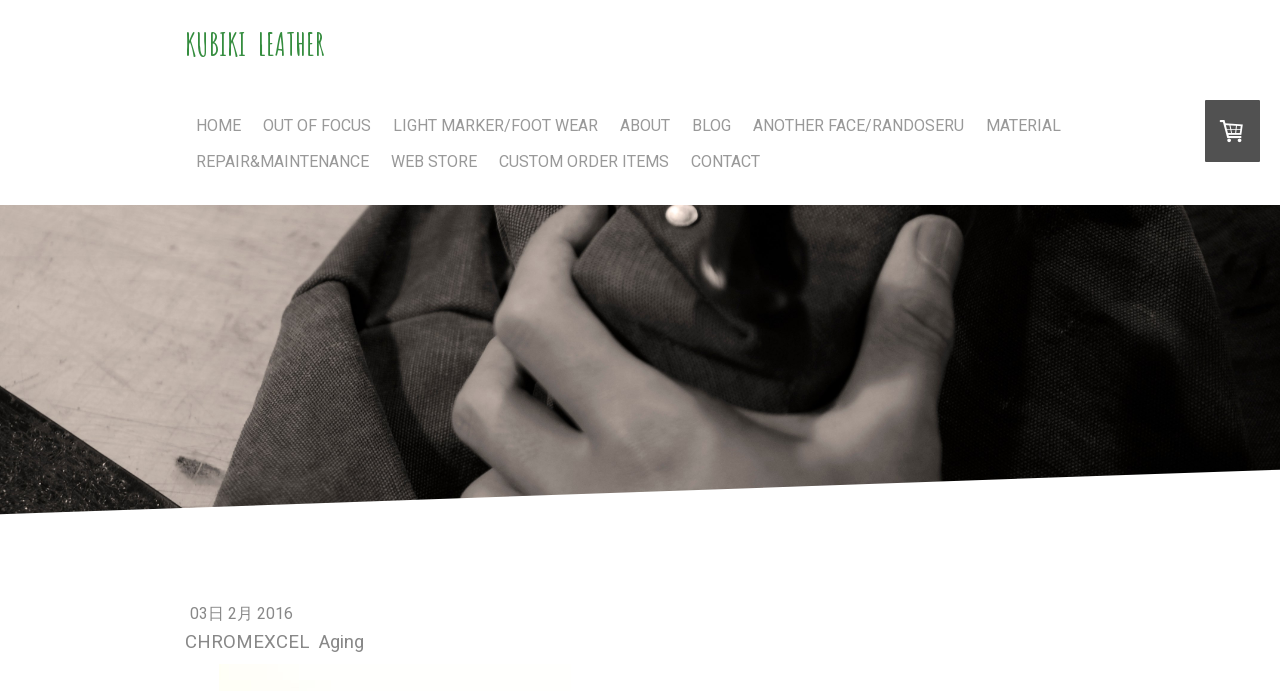

--- FILE ---
content_type: text/html; charset=UTF-8
request_url: https://www.kubiki-leather.com/2016/02/03/chromexcel-aging/
body_size: 11561
content:
<!DOCTYPE html>
<html lang="ja-JP"><head>
    <meta charset="utf-8"/>
    <link rel="dns-prefetch preconnect" href="https://u.jimcdn.com/" crossorigin="anonymous"/>
<link rel="dns-prefetch preconnect" href="https://assets.jimstatic.com/" crossorigin="anonymous"/>
<link rel="dns-prefetch preconnect" href="https://image.jimcdn.com" crossorigin="anonymous"/>
<link rel="dns-prefetch preconnect" href="https://fonts.jimstatic.com" crossorigin="anonymous"/>
<meta name="viewport" content="width=device-width, initial-scale=1"/>
<meta http-equiv="X-UA-Compatible" content="IE=edge"/>
<meta name="description" content=""/>
<meta name="robots" content="index, follow, archive"/>
<meta property="st:section" content=""/>
<meta name="generator" content="Jimdo Creator"/>
<meta name="twitter:title" content="CHROMEXCEL Aging"/>
<meta name="twitter:description" content="-"/>
<meta name="twitter:card" content="summary_large_image"/>
<meta property="og:url" content="http://www.kubiki-leather.com/2016/02/03/chromexcel-aging/"/>
<meta property="og:title" content="CHROMEXCEL Aging"/>
<meta property="og:description" content=""/>
<meta property="og:type" content="article"/>
<meta property="og:locale" content="ja_JP"/>
<meta property="og:site_name" content="KUBIKI  LEATHER  HAND CRAFTS"/>
<meta name="twitter:image" content="https://image.jimcdn.com/cdn-cgi/image//app/cms/storage/image/path/seb07c33426093d90/image/i43d2537f756efa91/version/1454510093/image.jpg"/>
<meta property="og:image" content="https://image.jimcdn.com/cdn-cgi/image//app/cms/storage/image/path/seb07c33426093d90/image/i43d2537f756efa91/version/1454510093/image.jpg"/>
<meta property="og:image:width" content="1820"/>
<meta property="og:image:height" content="1059"/>
<meta property="og:image:secure_url" content="https://image.jimcdn.com/cdn-cgi/image//app/cms/storage/image/path/seb07c33426093d90/image/i43d2537f756efa91/version/1454510093/image.jpg"/>
<meta property="article:published_time" content="2016-02-03 23:33:00"/>
<meta property="article:tag" content="wallet"/>
<meta property="article:tag" content="used"/><title>CHROMEXCEL Aging - KUBIKI  LEATHER  HAND CRAFTS</title>
<link rel="shortcut icon" href="https://u.jimcdn.com/cms/o/seb07c33426093d90/img/favicon.ico?t=1389234051"/>
    <link rel="alternate" type="application/rss+xml" title="ブログ" href="https://www.kubiki-leather.com/rss/blog"/>    
<link rel="canonical" href="https://www.kubiki-leather.com/2016/02/03/chromexcel-aging/"/>

        <script src="https://assets.jimstatic.com/ckies.js.7c38a5f4f8d944ade39b.js"></script>

        <script src="https://assets.jimstatic.com/cookieControl.js.b05bf5f4339fa83b8e79.js"></script>
    <script>window.CookieControlSet.setToOff();</script>

    <style>html,body{margin:0}.hidden{display:none}.n{padding:5px}#cc-website-title a {text-decoration: none}.cc-m-image-align-1{text-align:left}.cc-m-image-align-2{text-align:right}.cc-m-image-align-3{text-align:center}</style>

        <link href="https://u.jimcdn.com/cms/o/seb07c33426093d90/layout/dm_7b1e9dea67caf5caed9275f21b66aae0/css/layout.css?t=1742779834" rel="stylesheet" type="text/css" id="jimdo_layout_css"/>
<script>     /* <![CDATA[ */     /*!  loadCss [c]2014 @scottjehl, Filament Group, Inc.  Licensed MIT */     window.loadCSS = window.loadCss = function(e,n,t){var r,l=window.document,a=l.createElement("link");if(n)r=n;else{var i=(l.body||l.getElementsByTagName("head")[0]).childNodes;r=i[i.length-1]}var o=l.styleSheets;a.rel="stylesheet",a.href=e,a.media="only x",r.parentNode.insertBefore(a,n?r:r.nextSibling);var d=function(e){for(var n=a.href,t=o.length;t--;)if(o[t].href===n)return e.call(a);setTimeout(function(){d(e)})};return a.onloadcssdefined=d,d(function(){a.media=t||"all"}),a};     window.onloadCSS = function(n,o){n.onload=function(){n.onload=null,o&&o.call(n)},"isApplicationInstalled"in navigator&&"onloadcssdefined"in n&&n.onloadcssdefined(o)}     /* ]]> */ </script>     <script>
// <![CDATA[
onloadCSS(loadCss('https://assets.jimstatic.com/web.css.eb85cb55dd9a47226f063339265ecc4f.css') , function() {
    this.id = 'jimdo_web_css';
});
// ]]>
</script>
<link href="https://assets.jimstatic.com/web.css.eb85cb55dd9a47226f063339265ecc4f.css" rel="preload" as="style"/>
<noscript>
<link href="https://assets.jimstatic.com/web.css.eb85cb55dd9a47226f063339265ecc4f.css" rel="stylesheet"/>
</noscript>
    <script>
    //<![CDATA[
        var jimdoData = {"isTestserver":false,"isLcJimdoCom":false,"isJimdoHelpCenter":false,"isProtectedPage":false,"cstok":"d6750c485945f85701c058b072d8af9dbebb9612","cacheJsKey":"186e98539df89cc886f14e370fca1791cd2ed440","cacheCssKey":"186e98539df89cc886f14e370fca1791cd2ed440","cdnUrl":"https:\/\/assets.jimstatic.com\/","minUrl":"https:\/\/assets.jimstatic.com\/app\/cdn\/min\/file\/","authUrl":"https:\/\/a.jimdo.com\/","webPath":"https:\/\/www.kubiki-leather.com\/","appUrl":"https:\/\/a.jimdo.com\/","cmsLanguage":"ja_JP","isFreePackage":false,"mobile":false,"isDevkitTemplateUsed":true,"isTemplateResponsive":true,"websiteId":"seb07c33426093d90","pageId":2026092679,"packageId":3,"shop":{"deliveryTimeTexts":{"1":"\uff11\uff0d\uff13\u65e5","2":"10\u65e5\u524d\u5f8c","3":"\u53d7\u6ce8\u751f\u7523\uff08\u304a\u554f\u3044\u5408\u308f\u305b\u4e0b\u3055\u3044\uff09"},"checkoutButtonText":"\u8cfc\u5165","isReady":true,"currencyFormat":{"pattern":"\u00a4#,##0","convertedPattern":"$#,##0","symbols":{"GROUPING_SEPARATOR":",","DECIMAL_SEPARATOR":".","CURRENCY_SYMBOL":"\uffe5"}},"currencyLocale":"ja_JP"},"tr":{"gmap":{"searchNotFound":"\u5165\u529b\u3055\u308c\u305f\u4f4f\u6240\u306f\u5b58\u5728\u3057\u306a\u3044\u304b\u3001\u898b\u3064\u3051\u308b\u3053\u3068\u304c\u3067\u304d\u307e\u305b\u3093\u3067\u3057\u305f\u3002","routeNotFound":"\u30eb\u30fc\u30c8\u304c\u8a08\u7b97\u3067\u304d\u307e\u305b\u3093\u3067\u3057\u305f\u3002\u76ee\u7684\u5730\u304c\u9060\u3059\u304e\u308b\u304b\u660e\u78ba\u3067\u306f\u306a\u3044\u53ef\u80fd\u6027\u304c\u3042\u308a\u307e\u3059\u3002"},"shop":{"checkoutSubmit":{"next":"\u6b21\u3078","wait":"\u304a\u5f85\u3061\u304f\u3060\u3055\u3044"},"paypalError":"\u30a8\u30e9\u30fc\u304c\u767a\u751f\u3057\u307e\u3057\u305f\u3002\u518d\u5ea6\u304a\u8a66\u3057\u304f\u3060\u3055\u3044\u3002","cartBar":"\u30b7\u30e7\u30c3\u30d4\u30f3\u30b0\u30ab\u30fc\u30c8\u3092\u78ba\u8a8d","maintenance":"\u7533\u3057\u8a33\u3054\u3056\u3044\u307e\u305b\u3093\u3001\u30e1\u30f3\u30c6\u30ca\u30f3\u30b9\u4e2d\u306e\u305f\u3081\u4e00\u6642\u7684\u306b\u30b7\u30e7\u30c3\u30d7\u304c\u5229\u7528\u3067\u304d\u307e\u305b\u3093\u3002\u3054\u8ff7\u60d1\u3092\u304a\u304b\u3051\u3057\u7533\u3057\u8a33\u3054\u3056\u3044\u307e\u305b\u3093\u304c\u3001\u304a\u6642\u9593\u3092\u3042\u3051\u3066\u518d\u5ea6\u304a\u8a66\u3057\u304f\u3060\u3055\u3044\u3002","addToCartOverlay":{"productInsertedText":"\u30ab\u30fc\u30c8\u306b\u5546\u54c1\u304c\u8ffd\u52a0\u3055\u308c\u307e\u3057\u305f","continueShoppingText":"\u8cb7\u3044\u7269\u3092\u7d9a\u3051\u308b","reloadPageText":"\u66f4\u65b0"},"notReadyText":"\u3053\u3061\u3089\u306e\u30b7\u30e7\u30c3\u30d7\u306f\u73fe\u5728\u6e96\u5099\u4e2d\u306e\u305f\u3081\u3054\u5229\u7528\u3044\u305f\u3060\u3051\u307e\u305b\u3093\u3002\u30b7\u30e7\u30c3\u30d7\u30aa\u30fc\u30ca\u30fc\u306f\u4ee5\u4e0b\u3092\u3054\u78ba\u8a8d\u304f\u3060\u3055\u3044\u3002https:\/\/help.jimdo.com\/hc\/ja\/articles\/115005521583","numLeftText":"\u73fe\u5728\u3053\u306e\u5546\u54c1\u306f {:num} \u307e\u3067\u8cfc\u5165\u3067\u304d\u307e\u3059\u3002","oneLeftText":"\u3053\u306e\u5546\u54c1\u306e\u5728\u5eab\u306f\u6b8b\u308a1\u70b9\u3067\u3059"},"common":{"timeout":"\u30a8\u30e9\u30fc\u304c\u767a\u751f\u3044\u305f\u3057\u307e\u3057\u305f\u3002\u5f8c\u307b\u3069\u518d\u5b9f\u884c\u3057\u3066\u304f\u3060\u3055\u3044\u3002"},"form":{"badRequest":"\u30a8\u30e9\u30fc\u304c\u767a\u751f\u3057\u307e\u3057\u305f\u3002\u5f8c\u307b\u3069\u6539\u3081\u3066\u304a\u8a66\u3057\u304f\u3060\u3055\u3044\u3002"}},"jQuery":"jimdoGen002","isJimdoMobileApp":false,"bgConfig":{"id":63694179,"type":"slideshow","options":{"fixed":true,"speed":1},"images":[{"id":7214487679,"url":"https:\/\/image.jimcdn.com\/cdn-cgi\/image\/\/app\/cms\/storage\/image\/path\/seb07c33426093d90\/backgroundarea\/i683996b0f2890ebc\/version\/1589381676\/image.jpg","altText":"","focalPointX":57.07999420166015625,"focalPointY":40.90974850762159320538557949475944042205810546875},{"id":6860985379,"url":"https:\/\/image.jimcdn.com\/cdn-cgi\/image\/width=2000%2Cheight=1500%2Cfit=contain%2Cformat=jpg%2C\/app\/cms\/storage\/image\/path\/seb07c33426093d90\/backgroundarea\/i1b647bd2e085844e\/version\/1465742483\/image.jpg","altText":""},{"id":6860987479,"url":"https:\/\/image.jimcdn.com\/cdn-cgi\/image\/\/app\/cms\/storage\/image\/path\/seb07c33426093d90\/backgroundarea\/i787af6dd19c84b9c\/version\/1465743439\/image.jpg","altText":""},{"id":7214487779,"url":"https:\/\/image.jimcdn.com\/cdn-cgi\/image\/\/app\/cms\/storage\/image\/path\/seb07c33426093d90\/backgroundarea\/i8f67cea36a747335\/version\/1589381588\/image.jpg","altText":""}]},"bgFullscreen":null,"responsiveBreakpointLandscape":767,"responsiveBreakpointPortrait":480,"copyableHeadlineLinks":false,"tocGeneration":false,"googlemapsConsoleKey":false,"loggingForAnalytics":false,"loggingForPredefinedPages":false,"isFacebookPixelIdEnabled":false,"userAccountId":"c08108e9-3301-40b0-9494-7c648e25592c"};
    // ]]>
</script>

     <script> (function(window) { 'use strict'; var regBuff = window.__regModuleBuffer = []; var regModuleBuffer = function() { var args = [].slice.call(arguments); regBuff.push(args); }; if (!window.regModule) { window.regModule = regModuleBuffer; } })(window); </script>
    <script src="https://assets.jimstatic.com/web.js.58bdb3da3da85b5697c0.js" async="true"></script>
    <script src="https://assets.jimstatic.com/at.js.62588d64be2115a866ce.js"></script>
    
</head>

<body class="body cc-page cc-page-blog j-has-shop j-m-gallery-styles j-m-video-styles j-m-hr-styles j-m-header-styles j-m-text-styles j-m-emotionheader-styles j-m-htmlCode-styles j-m-rss-styles j-m-form-styles j-m-table-styles j-m-textWithImage-styles j-m-downloadDocument-styles j-m-imageSubtitle-styles j-m-flickr-styles j-m-googlemaps-styles j-m-blogSelection-styles j-m-comment-styles j-m-jimdo-styles j-m-profile-styles j-m-guestbook-styles j-m-promotion-styles j-m-twitter-styles j-m-hgrid-styles j-m-shoppingcart-styles j-m-catalog-styles j-m-product-styles-disabled j-m-facebook-styles j-m-sharebuttons-styles j-m-formnew-styles-disabled j-m-callToAction-styles j-m-turbo-styles j-m-spacing-styles j-m-googleplus-styles j-m-dummy-styles j-m-search-styles j-m-booking-styles j-m-socialprofiles-styles j-footer-styles cc-pagemode-default cc-content-parent" id="page-2026092679">

<div id="cc-inner" class="cc-content-parent">

  <input type="checkbox" id="jtpl-navigation__checkbox" class="jtpl-navigation__checkbox"/><!-- _main.sass --><div class="jtpl-main cc-content-parent">

    <!-- _background-area.sass -->
    <div class="jtpl-background-area" background-area="fullscreen"></div>
    <!-- END _background-area.sass -->

    <!-- _cart.sass -->
    <div class="jtpl-cart">
      <div id="cc-sidecart-wrapper"><script>// <![CDATA[

    window.regModule("sidebar_shoppingcart", {"variant":"default","currencyLocale":"ja_JP","currencyFormat":{"pattern":"\u00a4#,##0","convertedPattern":"$#,##0","symbols":{"GROUPING_SEPARATOR":",","DECIMAL_SEPARATOR":".","CURRENCY_SYMBOL":"\uffe5"}},"tr":{"cart":{"subtotalText":"\u5c0f\u8a08","emptyBasketText":"\u30ab\u30fc\u30c8\u306e\u4e2d\u8eab\u304c\u7a7a\u3067\u3059"}}});
// ]]>
</script></div>
    </div>
    <!-- END _cart.sass -->

    <!-- _header.sass -->
    <!-- create a seperate background-area, because of the transparency-issue -->
    <div class="jtpl-header--image" data-features="boxed" background-area="stripe" background-area-default="">

      <div class="jtpl-fallback">
        <header class="jtpl-header navigation-colors"><div class="jtpl-header__inner">
            <div class="jtpl-title">
              <div id="cc-website-title" class="cc-single-module-element"><div id="cc-m-9676100079" class="j-module n j-header"><a href="https://www.kubiki-leather.com/"><span class="cc-within-single-module-element j-website-title-content" id="cc-m-header-9676100079">kubiki  leather</span></a></div></div>
            </div>

              <nav class="jtpl-navigation"><label class="jtpl-navigation__icon jtpl-navigation__label" for="jtpl-navigation__checkbox">
                  <span class="open navigation-colors__menu-icon"></span>
                  <span class="open navigation-colors__menu-icon"></span>
                  <span class="open navigation-colors__menu-icon"></span>
                  <span class="open navigation-colors__menu-icon"></span>
                </label>
                <div class="jtpl-navigation__inner" data-dropdown="true">
                  <div data-container="navigation"><div class="j-nav-variant-nested"><ul class="cc-nav-level-0 j-nav-level-0"><li id="cc-nav-view-1499042879" class="jmd-nav__list-item-0"><a href="/" data-link-title="Home">Home</a></li><li id="cc-nav-view-1499042979" class="jmd-nav__list-item-0"><a href="https://www.flickr.com/photos/195859283@N08/albums" data-link-title="Out Of Focus" target="_blank" rel="nofollow">Out Of Focus</a></li><li id="cc-nav-view-1499047379" class="jmd-nav__list-item-0"><a href="/light-marker-foot-wear/" data-link-title="Light Marker/FOOT WEAR">Light Marker/FOOT WEAR</a></li><li id="cc-nav-view-2035196679" class="jmd-nav__list-item-0 j-nav-has-children"><a href="/about-2/" data-link-title="About">About</a><span data-navi-toggle="cc-nav-view-2035196679" class="jmd-nav__toggle-button"></span><ul class="cc-nav-level-1 j-nav-level-1"><li id="cc-nav-view-1976760079" class="jmd-nav__list-item-1"><a href="/about-2/instagram/" data-link-title="Instagram">Instagram</a></li><li id="cc-nav-view-1932543079" class="jmd-nav__list-item-1"><a href="/about-2/facebook/" data-link-title="facebook">facebook</a></li></ul></li><li id="cc-nav-view-1499047679" class="jmd-nav__list-item-0 j-nav-has-children"><a href="/blog/" data-link-title="Blog">Blog</a><span data-navi-toggle="cc-nav-view-1499047679" class="jmd-nav__toggle-button"></span><ul class="cc-nav-level-1 j-nav-level-1"><li id="cc-nav-view-1927183379" class="jmd-nav__list-item-1"><a href="/blog/blog/" data-link-title="blog">blog</a></li><li id="cc-nav-view-1927182879" class="jmd-nav__list-item-1"><a href="/blog/wallet/" data-link-title="wallet">wallet</a></li><li id="cc-nav-view-1931350079" class="jmd-nav__list-item-1"><a href="/blog/leather-products/" data-link-title="leather products">leather products</a></li><li id="cc-nav-view-1929314979" class="jmd-nav__list-item-1"><a href="/blog/bag/" data-link-title="bag">bag</a></li><li id="cc-nav-view-1927183979" class="jmd-nav__list-item-1"><a href="/blog/material/" data-link-title="material">material</a></li><li id="cc-nav-view-1927183879" class="jmd-nav__list-item-1"><a href="/blog/used/" data-link-title="used">used</a></li><li id="cc-nav-view-1927183779" class="jmd-nav__list-item-1"><a href="/blog/friends/" data-link-title="friends">friends</a></li><li id="cc-nav-view-1927183679" class="jmd-nav__list-item-1"><a href="/blog/maintenance/" data-link-title="maintenance">maintenance</a></li><li id="cc-nav-view-1927183579" class="jmd-nav__list-item-1"><a href="/blog/dealer/" data-link-title="dealer">dealer</a></li><li id="cc-nav-view-2082504779" class="jmd-nav__list-item-1"><a href="/blog/light-marker-footwear/" data-link-title="light marker/footwear">light marker/footwear</a></li></ul></li><li id="cc-nav-view-1960600479" class="jmd-nav__list-item-0"><a href="/another-face-randoseru-1/" data-link-title="Another Face/RANDOSERU">Another Face/RANDOSERU</a></li><li id="cc-nav-view-1499254079" class="jmd-nav__list-item-0 j-nav-has-children"><a href="/material/" data-link-title="Material">Material</a><span data-navi-toggle="cc-nav-view-1499254079" class="jmd-nav__toggle-button"></span><ul class="cc-nav-level-1 j-nav-level-1"><li id="cc-nav-view-1931324979" class="jmd-nav__list-item-1"><a href="/material/buttero/" data-link-title="BUTTERO">BUTTERO</a></li><li id="cc-nav-view-1931325079" class="jmd-nav__list-item-1"><a href="/material/minerva/" data-link-title="MINERVA">MINERVA</a></li><li id="cc-nav-view-1931325179" class="jmd-nav__list-item-1"><a href="/material/chromexcel/" data-link-title="CHROMEXCEL">CHROMEXCEL</a></li><li id="cc-nav-view-1931337179" class="jmd-nav__list-item-1"><a href="/material/cordovan/" data-link-title="CORDOVAN">CORDOVAN</a></li><li id="cc-nav-view-1965110379" class="jmd-nav__list-item-1"><a href="/material/kubikindigo/" data-link-title="KUBIKINDIGO">KUBIKINDIGO</a></li><li id="cc-nav-view-2122917879" class="jmd-nav__list-item-1"><a href="/material/exotic/" data-link-title="EXOTIC">EXOTIC</a></li></ul></li><li id="cc-nav-view-1499254179" class="jmd-nav__list-item-0"><a href="/repair-maintenance/" data-link-title="Repair&amp;Maintenance">Repair&amp;Maintenance</a></li><li id="cc-nav-view-1911658979" class="jmd-nav__list-item-0 j-nav-has-children"><a href="/web-store/" data-link-title="Web Store">Web Store</a><span data-navi-toggle="cc-nav-view-1911658979" class="jmd-nav__toggle-button"></span><ul class="cc-nav-level-1 j-nav-level-1"><li id="cc-nav-view-1932388679" class="jmd-nav__list-item-1 j-nav-has-children"><a href="/web-store/bag/" data-link-title="Bag">Bag</a><span data-navi-toggle="cc-nav-view-1932388679" class="jmd-nav__toggle-button"></span><ul class="cc-nav-level-2 j-nav-level-2"><li id="cc-nav-view-2141320179" class="jmd-nav__list-item-2"><a href="/web-store/bag/hobo-series/" data-link-title="HOBO series">HOBO series</a></li><li id="cc-nav-view-2148031979" class="jmd-nav__list-item-2"><a href="/web-store/bag/hobo-shoulder/" data-link-title="HOBO shoulder">HOBO shoulder</a></li><li id="cc-nav-view-2150325479" class="jmd-nav__list-item-2"><a href="/web-store/bag/companion-y-pouch/" data-link-title="Companion Y pouch">Companion Y pouch</a></li><li id="cc-nav-view-1956611279" class="jmd-nav__list-item-2"><a href="/web-store/bag/lhｘkl-mini-bag/" data-link-title="LHｘKL MINI BAG">LHｘKL MINI BAG</a></li><li id="cc-nav-view-2105434779" class="jmd-nav__list-item-2"><a href="/web-store/bag/kubikinchaku/" data-link-title="KUBIKINCHAKU">KUBIKINCHAKU</a></li><li id="cc-nav-view-2147928279" class="jmd-nav__list-item-2"><a href="/web-store/bag/kubiki-ss-bag/" data-link-title="KUBIKI SS BAG">KUBIKI SS BAG</a></li><li id="cc-nav-view-2147928379" class="jmd-nav__list-item-2"><a href="/web-store/bag/coffee-wanderlust-bag/" data-link-title="Coffee Wanderlust Bag">Coffee Wanderlust Bag</a></li></ul></li><li id="cc-nav-view-1932388779" class="jmd-nav__list-item-1 j-nav-has-children"><a href="/web-store/wallet/" data-link-title="Wallet">Wallet</a><span data-navi-toggle="cc-nav-view-1932388779" class="jmd-nav__toggle-button"></span><ul class="cc-nav-level-2 j-nav-level-2"><li id="cc-nav-view-1932572079" class="jmd-nav__list-item-2"><a href="/web-store/wallet/cordovan/" data-link-title="CORDOVAN">CORDOVAN</a></li><li id="cc-nav-view-1932547179" class="jmd-nav__list-item-2"><a href="/web-store/wallet/kubiki-trucker-s-wallet/" data-link-title="KUBIKI TRUCKER’S WALLET">KUBIKI TRUCKER’S WALLET</a></li><li id="cc-nav-view-1932548179" class="jmd-nav__list-item-2"><a href="/web-store/wallet/kubiki-long-wallet/" data-link-title="KUBIKI LONG WALLET">KUBIKI LONG WALLET</a></li><li id="cc-nav-view-2120879379" class="jmd-nav__list-item-2"><a href="/web-store/wallet/kubiki-l-zip-line-long-wallet/" data-link-title="KUBIKI L-ZIP LINE LONG WALLET">KUBIKI L-ZIP LINE LONG WALLET</a></li><li id="cc-nav-view-2120879479" class="jmd-nav__list-item-2"><a href="/web-store/wallet/kubiki-l-zip-line-mini-wallet/" data-link-title="KUBIKI L-ZIP LINE MINI WALLET">KUBIKI L-ZIP LINE MINI WALLET</a></li><li id="cc-nav-view-1966430179" class="jmd-nav__list-item-2"><a href="/web-store/wallet/kubiki-long-wallet-type-2/" data-link-title="KUBIKI LONG WALLET TYPE-2">KUBIKI LONG WALLET TYPE-2</a></li><li id="cc-nav-view-1950706979" class="jmd-nav__list-item-2"><a href="/web-store/wallet/kubiki-middle-wallet/" data-link-title="KUBIKI MIDDLE WALLET">KUBIKI MIDDLE WALLET</a></li><li id="cc-nav-view-1953587179" class="jmd-nav__list-item-2"><a href="/web-store/wallet/kubiki-short-wallet/" data-link-title="KUBIKI SHORT WALLET">KUBIKI SHORT WALLET</a></li><li id="cc-nav-view-2120879879" class="jmd-nav__list-item-2"><a href="/web-store/wallet/kubiki-mini-wallet/" data-link-title="KUBIKI MINI WALLET">KUBIKI MINI WALLET</a></li><li id="cc-nav-view-2052831779" class="jmd-nav__list-item-2"><a href="/web-store/wallet/kubiki-bellows-wallet/" data-link-title="KUBIKI BELLOWS WALLET">KUBIKI BELLOWS WALLET</a></li><li id="cc-nav-view-2121144979" class="jmd-nav__list-item-2"><a href="/web-store/wallet/kubiki-bellows-short-wallet/" data-link-title="KUBIKI BELLOWS SHORT WALLET">KUBIKI BELLOWS SHORT WALLET</a></li><li id="cc-nav-view-1950707279" class="jmd-nav__list-item-2"><a href="/web-store/wallet/kubiki-round-zip-wallet/" data-link-title="KUBIKI ROUND ZIP WALLET">KUBIKI ROUND ZIP WALLET</a></li><li id="cc-nav-view-1954663779" class="jmd-nav__list-item-2"><a href="/web-store/wallet/kubiki-round-zip-half-wallet/" data-link-title="KUBIKI ROUND ZIP HALF WALLET">KUBIKI ROUND ZIP HALF WALLET</a></li><li id="cc-nav-view-2043974279" class="jmd-nav__list-item-2"><a href="/web-store/wallet/kubiki-money-clip-wallet/" data-link-title="KUBIKI MONEY CLIP WALLET">KUBIKI MONEY CLIP WALLET</a></li><li id="cc-nav-view-2089657079" class="jmd-nav__list-item-2"><a href="/web-store/wallet/kubiki-case/" data-link-title="KUBIKI △▼△CASE">KUBIKI △▼△CASE</a></li><li id="cc-nav-view-2050772579" class="jmd-nav__list-item-2"><a href="/web-store/wallet/kubiki-wallet-t-bar/" data-link-title="KUBIKI  WALLET T-BAR">KUBIKI  WALLET T-BAR</a></li></ul></li><li id="cc-nav-view-2101142179" class="jmd-nav__list-item-1 j-nav-has-children"><a href="/web-store/kubiki-no-gamaseries/" data-link-title="KUBIKI no GAMAseries">KUBIKI no GAMAseries</a><span data-navi-toggle="cc-nav-view-2101142179" class="jmd-nav__toggle-button"></span><ul class="cc-nav-level-2 j-nav-level-2"><li id="cc-nav-view-2101142479" class="jmd-nav__list-item-2"><a href="/web-store/kubiki-no-gamaseries/gama-show/" data-link-title="GAMA SHOW">GAMA SHOW</a></li><li id="cc-nav-view-2101142279" class="jmd-nav__list-item-2"><a href="/web-store/kubiki-no-gamaseries/gama-long/" data-link-title="GAMA LONG">GAMA LONG</a></li><li id="cc-nav-view-2101142379" class="jmd-nav__list-item-2"><a href="/web-store/kubiki-no-gamaseries/gama-chew/" data-link-title="GAMA CHEW">GAMA CHEW</a></li><li id="cc-nav-view-2105418779" class="jmd-nav__list-item-2"><a href="/web-store/kubiki-no-gamaseries/gama-shitori-stationery-case/" data-link-title="GAMA SHITORI STATIONERY CASE">GAMA SHITORI STATIONERY CASE</a></li></ul></li><li id="cc-nav-view-1932388879" class="jmd-nav__list-item-1 j-nav-has-children"><a href="/web-store/stationery/" data-link-title="Stationery">Stationery</a><span data-navi-toggle="cc-nav-view-1932388879" class="jmd-nav__toggle-button"></span><ul class="cc-nav-level-2 j-nav-level-2"><li id="cc-nav-view-1965227579" class="jmd-nav__list-item-2"><a href="/web-store/stationery/kubiki-pencase/" data-link-title="KUBIKI PENCASE">KUBIKI PENCASE</a></li><li id="cc-nav-view-2044117179" class="jmd-nav__list-item-2"><a href="/web-store/stationery/kubiki-rhodia-no-11-case/" data-link-title="KUBIKI RHODIA No.11 CASE">KUBIKI RHODIA No.11 CASE</a></li><li id="cc-nav-view-2063588679" class="jmd-nav__list-item-2"><a href="/web-store/stationery/kubiki-quovadis-16x16-cover/" data-link-title="KUBIKI QuoVadis 16x16 COVER">KUBIKI QuoVadis 16x16 COVER</a></li></ul></li><li id="cc-nav-view-1941909679" class="jmd-nav__list-item-1 j-nav-has-children"><a href="/web-store/goods/" data-link-title="Goods">Goods</a><span data-navi-toggle="cc-nav-view-1941909679" class="jmd-nav__toggle-button"></span><ul class="cc-nav-level-2 j-nav-level-2"><li id="cc-nav-view-1941909779" class="jmd-nav__list-item-2"><a href="/web-store/goods/lhxkl-small-case/" data-link-title="LHxKL SMALL CASE">LHxKL SMALL CASE</a></li><li id="cc-nav-view-2043972779" class="jmd-nav__list-item-2"><a href="/web-store/goods/kubiki-key-case/" data-link-title="KUBIKI KEY CASE">KUBIKI KEY CASE</a></li><li id="cc-nav-view-2121016179" class="jmd-nav__list-item-2"><a href="/web-store/goods/kubiki-shoulder-camera-strap/" data-link-title="KUBIKI SHOULDER CAMERA STRAP">KUBIKI SHOULDER CAMERA STRAP</a></li><li id="cc-nav-view-2043973579" class="jmd-nav__list-item-2"><a href="/web-store/goods/kubiki-card-case/" data-link-title="KUBIKI CARD CASE">KUBIKI CARD CASE</a></li><li id="cc-nav-view-2043973879" class="jmd-nav__list-item-2"><a href="/web-store/goods/kubiki-leather-pad/" data-link-title="KUBIKI  LEATHER  PAD">KUBIKI  LEATHER  PAD</a></li><li id="cc-nav-view-2043974379" class="jmd-nav__list-item-2"><a href="/web-store/goods/kubiki-lighter-case/" data-link-title="KUBIKI LIGHTER CASE">KUBIKI LIGHTER CASE</a></li><li id="cc-nav-view-2043973679" class="jmd-nav__list-item-2"><a href="/web-store/goods/kubiki-clip/" data-link-title="KUBIKI  CLIP">KUBIKI  CLIP</a></li><li id="cc-nav-view-2043973779" class="jmd-nav__list-item-2"><a href="/web-store/goods/kubiki-leash-rope/" data-link-title="KUBIKI  LEASH ROPE">KUBIKI  LEASH ROPE</a></li><li id="cc-nav-view-1954814879" class="jmd-nav__list-item-2"><a href="/web-store/goods/kubiki-key-cap/" data-link-title="KUBIKI KEY CAP">KUBIKI KEY CAP</a></li><li id="cc-nav-view-1965106079" class="jmd-nav__list-item-2"><a href="/web-store/goods/kubiki-shoehorn/" data-link-title="KUBIKI SHOEHORN">KUBIKI SHOEHORN</a></li><li id="cc-nav-view-2048980679" class="jmd-nav__list-item-2"><a href="/web-store/goods/kubiki-loop-holder/" data-link-title="KUBIKI LOOP HOLDER">KUBIKI LOOP HOLDER</a></li><li id="cc-nav-view-2089395579" class="jmd-nav__list-item-2"><a href="/web-store/goods/kubiki-coaster/" data-link-title="KUBIKI COASTER">KUBIKI COASTER</a></li><li id="cc-nav-view-2136360779" class="jmd-nav__list-item-2"><a href="/web-store/goods/sticker/" data-link-title="STICKER">STICKER</a></li></ul></li><li id="cc-nav-view-1932388979" class="jmd-nav__list-item-1 j-nav-has-children"><a href="/web-store/caregoods/" data-link-title="Caregoods">Caregoods</a><span data-navi-toggle="cc-nav-view-1932388979" class="jmd-nav__toggle-button"></span><ul class="cc-nav-level-2 j-nav-level-2"><li id="cc-nav-view-1932544979" class="jmd-nav__list-item-2"><a href="/web-store/caregoods/collonil-1909-supreme-creme-de-luxe/" data-link-title="collonil 1909 supreme creme de luxe">collonil 1909 supreme creme de luxe</a></li><li id="cc-nav-view-1934098879" class="jmd-nav__list-item-2"><a href="/web-store/caregoods/collonil-polishing-cloth/" data-link-title="collonil polishing cloth">collonil polishing cloth</a></li><li id="cc-nav-view-1934098979" class="jmd-nav__list-item-2"><a href="/web-store/caregoods/collonil-polishing-brush/" data-link-title="collonil polishing brush">collonil polishing brush</a></li><li id="cc-nav-view-1934099079" class="jmd-nav__list-item-2"><a href="/web-store/caregoods/collonil-1909-supreme-protect-spray/" data-link-title="collonil 1909 supreme protect spray">collonil 1909 supreme protect spray</a></li><li id="cc-nav-view-2121020279" class="jmd-nav__list-item-2"><a href="/web-store/caregoods/collonil-nubuk-textile/" data-link-title="collonil NUBUK+TEXTILE">collonil NUBUK+TEXTILE</a></li><li id="cc-nav-view-2121020379" class="jmd-nav__list-item-2"><a href="/web-store/caregoods/collonil-reiniger/" data-link-title="collonil REINIGER">collonil REINIGER</a></li><li id="cc-nav-view-2136558179" class="jmd-nav__list-item-2"><a href="/web-store/caregoods/pig-bristle-brush/" data-link-title="Pig Bristle brush">Pig Bristle brush</a></li><li id="cc-nav-view-2044318879" class="jmd-nav__list-item-2"><a href="/web-store/caregoods/combi-brush/" data-link-title="combi-brush">combi-brush</a></li><li id="cc-nav-view-2121022079" class="jmd-nav__list-item-2"><a href="/web-store/caregoods/cream-brush/" data-link-title="cream-brush">cream-brush</a></li><li id="cc-nav-view-2149491679" class="jmd-nav__list-item-2"><a href="/web-store/caregoods/leather-maintenance-kit/" data-link-title="leather maintenance kit">leather maintenance kit</a></li></ul></li><li id="cc-nav-view-1941583779" class="jmd-nav__list-item-1 j-nav-has-children"><a href="/web-store/footwear/" data-link-title="Footwear">Footwear</a><span data-navi-toggle="cc-nav-view-1941583779" class="jmd-nav__toggle-button"></span><ul class="cc-nav-level-2 j-nav-level-2"><li id="cc-nav-view-2121875779" class="jmd-nav__list-item-2"><a href="/web-store/footwear/gozu-shoes/" data-link-title="GOZU SHOES">GOZU SHOES</a></li><li id="cc-nav-view-2120720379" class="jmd-nav__list-item-2"><a href="/web-store/footwear/orma-seep-shoes/" data-link-title="ORMA SEEP SHOES">ORMA SEEP SHOES</a></li></ul></li><li id="cc-nav-view-1944866979" class="jmd-nav__list-item-1 j-nav-has-children"><a href="/web-store/furniture/" data-link-title="Furniture">Furniture</a><span data-navi-toggle="cc-nav-view-1944866979" class="jmd-nav__toggle-button"></span><ul class="cc-nav-level-2 j-nav-level-2"><li id="cc-nav-view-1944867279" class="jmd-nav__list-item-2"><a href="/web-store/furniture/3leg-stool/" data-link-title="3leg stool">3leg stool</a></li><li id="cc-nav-view-2089560779" class="jmd-nav__list-item-2"><a href="/web-store/furniture/kubikushion/" data-link-title="KUBIKUSHION">KUBIKUSHION</a></li><li id="cc-nav-view-2136022179" class="jmd-nav__list-item-2"><a href="/web-store/furniture/okesa-pendant-lamp/" data-link-title="Okesa Pendant Lamp">Okesa Pendant Lamp</a></li></ul></li></ul></li><li id="cc-nav-view-2036722779" class="jmd-nav__list-item-0 j-nav-has-children"><a href="/custom-order-items/" data-link-title="Custom Order Items">Custom Order Items</a><span data-navi-toggle="cc-nav-view-2036722779" class="jmd-nav__toggle-button"></span><ul class="cc-nav-level-1 j-nav-level-1"><li id="cc-nav-view-2044970279" class="jmd-nav__list-item-1"><a href="/custom-order-items/long-wallet/" data-link-title="Long Wallet">Long Wallet</a></li><li id="cc-nav-view-2044970479" class="jmd-nav__list-item-1"><a href="/custom-order-items/middle-wallet/" data-link-title="Middle Wallet">Middle Wallet</a></li><li id="cc-nav-view-2044970379" class="jmd-nav__list-item-1"><a href="/custom-order-items/short-wallet/" data-link-title="Short Wallet">Short Wallet</a></li><li id="cc-nav-view-2120005579" class="jmd-nav__list-item-1"><a href="/custom-order-items/thong-sandal/" data-link-title="Thong Sandal">Thong Sandal</a></li><li id="cc-nav-view-2120006479" class="jmd-nav__list-item-1"><a href="/custom-order-items/double-monk-sandal/" data-link-title="Double Monk Sandal">Double Monk Sandal</a></li><li id="cc-nav-view-2120007479" class="jmd-nav__list-item-1"><a href="/custom-order-items/beach-sandal/" data-link-title="Beach Sandal">Beach Sandal</a></li></ul></li><li id="cc-nav-view-1499043079" class="jmd-nav__list-item-0"><a href="/contact/" data-link-title="Contact">Contact</a></li></ul></div></div>
                </div>
              </nav><!-- END _navigation.sass -->
</div>
        </header>
</div>
    <!-- END _header.sass -->

      <!-- _logo.sass -->
      <div class="jtpl-logo">
        
      </div>
      <!-- END _logo.sass -->

      <!-- _section-main.sass -->
      <div class="jtpl-slope border-options">
        <div class="content-options-box jtpl-slope__inner"></div>
      </div>
    </div>
    <!-- END background-area -->

    <div class="jtpl-content content-options-box cc-content-parent">
      <section class="jtpl-content__inner content-options-inner cc-content-parent"><!-- _breadcrumb.sass --><div class="jtpl-breadcrumb breadcrumb-options">
          <div data-container="navigation"><div class="j-nav-variant-breadcrumb"><ol/></div></div>
        </div>
        <!-- END _breadcrumb.sass -->

        <div id="content_area" data-container="content"><div id="content_start"></div>
        <article class="j-blog"><div class="n j-blog-meta j-blog-post--header">
    <div class="j-text j-module n">
                <span class="j-text j-blog-post--date">
            03日 2月 2016        </span>
    </div>
    <h1 class="j-blog-header j-blog-headline j-blog-post--headline">CHROMEXCEL  Aging</h1>
</div>
<div class="post j-blog-content">
        <div id="cc-matrix-2677949579"><div id="cc-m-10076799679" class="j-module n j-imageSubtitle "><figure class="cc-imagewrapper cc-m-image-align-3 cc-m-width-maxed">
<a href="javascript:;" rel="lightbox" data-href="https://image.jimcdn.com/cdn-cgi/image/fit=contain%2Cformat=jpg%2C/app/cms/storage/image/path/seb07c33426093d90/image/i43d2537f756efa91/version/1454510093/image.jpg"><img srcset="https://image.jimcdn.com/cdn-cgi/image/width=320%2Cheight=10000%2Cfit=contain%2Cformat=jpg%2C/app/cms/storage/image/path/seb07c33426093d90/image/i43d2537f756efa91/version/1454510093/image.jpg 320w, https://image.jimcdn.com/cdn-cgi/image/width=640%2Cheight=10000%2Cfit=contain%2Cformat=jpg%2C/app/cms/storage/image/path/seb07c33426093d90/image/i43d2537f756efa91/version/1454510093/image.jpg 640w, https://image.jimcdn.com/cdn-cgi/image/width=843%2Cheight=10000%2Cfit=contain%2Cformat=jpg%2C/app/cms/storage/image/path/seb07c33426093d90/image/i43d2537f756efa91/version/1454510093/image.jpg 843w, https://image.jimcdn.com/cdn-cgi/image/width=960%2Cheight=10000%2Cfit=contain%2Cformat=jpg%2C/app/cms/storage/image/path/seb07c33426093d90/image/i43d2537f756efa91/version/1454510093/image.jpg 960w, https://image.jimcdn.com/cdn-cgi/image/width=1280%2Cheight=10000%2Cfit=contain%2Cformat=jpg%2C/app/cms/storage/image/path/seb07c33426093d90/image/i43d2537f756efa91/version/1454510093/image.jpg 1280w, https://image.jimcdn.com/cdn-cgi/image/width=1686%2Cheight=10000%2Cfit=contain%2Cformat=jpg%2C/app/cms/storage/image/path/seb07c33426093d90/image/i43d2537f756efa91/version/1454510093/image.jpg 1686w" sizes="(min-width: 843px) 843px, 100vw" id="cc-m-imagesubtitle-image-10076799679" src="https://image.jimcdn.com/cdn-cgi/image/width=843%2Cheight=10000%2Cfit=contain%2Cformat=jpg%2C/app/cms/storage/image/path/seb07c33426093d90/image/i43d2537f756efa91/version/1454510093/image.jpg" alt="" class="" data-src-width="1820" data-src-height="1059" data-src="https://image.jimcdn.com/cdn-cgi/image/width=843%2Cheight=10000%2Cfit=contain%2Cformat=jpg%2C/app/cms/storage/image/path/seb07c33426093d90/image/i43d2537f756efa91/version/1454510093/image.jpg" data-image-id="6798593779"/></a>    

</figure>

<div class="cc-clear"></div>
<script id="cc-m-reg-10076799679">// <![CDATA[

    window.regModule("module_imageSubtitle", {"data":{"imageExists":true,"hyperlink":"","hyperlink_target":"","hyperlinkAsString":"","pinterest":"0","id":10076799679,"widthEqualsContent":"1","resizeWidth":"843","resizeHeight":491},"variant":"default","selector":"#cc-m-10076799679","id":10076799679});
// ]]>
</script></div><div id="cc-m-10076802179" class="j-module n j-imageSubtitle "><figure class="cc-imagewrapper cc-m-image-align-3 cc-m-width-maxed">
<a href="javascript:;" rel="lightbox" data-href="https://image.jimcdn.com/cdn-cgi/image/fit=contain%2Cformat=jpg%2C/app/cms/storage/image/path/seb07c33426093d90/image/i9c3f87661f67eaeb/version/1454510126/image.jpg"><img srcset="https://image.jimcdn.com/cdn-cgi/image/width=320%2Cheight=10000%2Cfit=contain%2Cformat=jpg%2C/app/cms/storage/image/path/seb07c33426093d90/image/i9c3f87661f67eaeb/version/1454510126/image.jpg 320w, https://image.jimcdn.com/cdn-cgi/image/width=640%2Cheight=10000%2Cfit=contain%2Cformat=jpg%2C/app/cms/storage/image/path/seb07c33426093d90/image/i9c3f87661f67eaeb/version/1454510126/image.jpg 640w, https://image.jimcdn.com/cdn-cgi/image/width=843%2Cheight=10000%2Cfit=contain%2Cformat=jpg%2C/app/cms/storage/image/path/seb07c33426093d90/image/i9c3f87661f67eaeb/version/1454510126/image.jpg 843w, https://image.jimcdn.com/cdn-cgi/image/width=960%2Cheight=10000%2Cfit=contain%2Cformat=jpg%2C/app/cms/storage/image/path/seb07c33426093d90/image/i9c3f87661f67eaeb/version/1454510126/image.jpg 960w, https://image.jimcdn.com/cdn-cgi/image/width=1280%2Cheight=10000%2Cfit=contain%2Cformat=jpg%2C/app/cms/storage/image/path/seb07c33426093d90/image/i9c3f87661f67eaeb/version/1454510126/image.jpg 1280w, https://image.jimcdn.com/cdn-cgi/image/width=1686%2Cheight=10000%2Cfit=contain%2Cformat=jpg%2C/app/cms/storage/image/path/seb07c33426093d90/image/i9c3f87661f67eaeb/version/1454510126/image.jpg 1686w" sizes="(min-width: 843px) 843px, 100vw" id="cc-m-imagesubtitle-image-10076802179" src="https://image.jimcdn.com/cdn-cgi/image/width=843%2Cheight=10000%2Cfit=contain%2Cformat=jpg%2C/app/cms/storage/image/path/seb07c33426093d90/image/i9c3f87661f67eaeb/version/1454510126/image.jpg" alt="" class="" data-src-width="1820" data-src-height="1217" data-src="https://image.jimcdn.com/cdn-cgi/image/width=843%2Cheight=10000%2Cfit=contain%2Cformat=jpg%2C/app/cms/storage/image/path/seb07c33426093d90/image/i9c3f87661f67eaeb/version/1454510126/image.jpg" data-image-id="6798594379"/></a>    

</figure>

<div class="cc-clear"></div>
<script id="cc-m-reg-10076802179">// <![CDATA[

    window.regModule("module_imageSubtitle", {"data":{"imageExists":true,"hyperlink":"","hyperlink_target":"","hyperlinkAsString":"","pinterest":"0","id":10076802179,"widthEqualsContent":"1","resizeWidth":"843","resizeHeight":564},"variant":"default","selector":"#cc-m-10076802179","id":10076802179});
// ]]>
</script></div><div id="cc-m-10076802479" class="j-module n j-imageSubtitle "><figure class="cc-imagewrapper cc-m-image-align-3 cc-m-width-maxed">
<a href="javascript:;" rel="lightbox" data-href="https://image.jimcdn.com/cdn-cgi/image/fit=contain%2Cformat=jpg%2C/app/cms/storage/image/path/seb07c33426093d90/image/i733ef424095d0b4b/version/1454510156/image.jpg"><img srcset="https://image.jimcdn.com/cdn-cgi/image/width=320%2Cheight=10000%2Cfit=contain%2Cformat=jpg%2C/app/cms/storage/image/path/seb07c33426093d90/image/i733ef424095d0b4b/version/1454510156/image.jpg 320w, https://image.jimcdn.com/cdn-cgi/image/width=640%2Cheight=10000%2Cfit=contain%2Cformat=jpg%2C/app/cms/storage/image/path/seb07c33426093d90/image/i733ef424095d0b4b/version/1454510156/image.jpg 640w, https://image.jimcdn.com/cdn-cgi/image/width=843%2Cheight=10000%2Cfit=contain%2Cformat=jpg%2C/app/cms/storage/image/path/seb07c33426093d90/image/i733ef424095d0b4b/version/1454510156/image.jpg 843w, https://image.jimcdn.com/cdn-cgi/image/width=960%2Cheight=10000%2Cfit=contain%2Cformat=jpg%2C/app/cms/storage/image/path/seb07c33426093d90/image/i733ef424095d0b4b/version/1454510156/image.jpg 960w, https://image.jimcdn.com/cdn-cgi/image/width=1280%2Cheight=10000%2Cfit=contain%2Cformat=jpg%2C/app/cms/storage/image/path/seb07c33426093d90/image/i733ef424095d0b4b/version/1454510156/image.jpg 1280w, https://image.jimcdn.com/cdn-cgi/image/width=1686%2Cheight=10000%2Cfit=contain%2Cformat=jpg%2C/app/cms/storage/image/path/seb07c33426093d90/image/i733ef424095d0b4b/version/1454510156/image.jpg 1686w" sizes="(min-width: 843px) 843px, 100vw" id="cc-m-imagesubtitle-image-10076802479" src="https://image.jimcdn.com/cdn-cgi/image/width=843%2Cheight=10000%2Cfit=contain%2Cformat=jpg%2C/app/cms/storage/image/path/seb07c33426093d90/image/i733ef424095d0b4b/version/1454510156/image.jpg" alt="" class="" data-src-width="1820" data-src-height="1382" data-src="https://image.jimcdn.com/cdn-cgi/image/width=843%2Cheight=10000%2Cfit=contain%2Cformat=jpg%2C/app/cms/storage/image/path/seb07c33426093d90/image/i733ef424095d0b4b/version/1454510156/image.jpg" data-image-id="6798595179"/></a>    

</figure>

<div class="cc-clear"></div>
<script id="cc-m-reg-10076802479">// <![CDATA[

    window.regModule("module_imageSubtitle", {"data":{"imageExists":true,"hyperlink":"","hyperlink_target":"","hyperlinkAsString":"","pinterest":"0","id":10076802479,"widthEqualsContent":"1","resizeWidth":"843","resizeHeight":641},"variant":"default","selector":"#cc-m-10076802479","id":10076802479});
// ]]>
</script></div><div id="cc-m-10076806179" class="j-module n j-header "><h2 class="" id="cc-m-header-10076806179">made in 2012(Chromexcel Black）</h2></div></div>
        </div><div class="j-module n j-text j-blog-post--tags-wrapper"><span class="j-blog-post--tags--template" style="display: none;"><a class="j-blog-post--tag" href="https://www.kubiki-leather.com/ブログ/?tag=tagPlaceholder">tagPlaceholder</a></span><span class="j-blog-post--tags-label" style="display: inline;">カテゴリ：</span> <span class="j-blog-post--tags-list"><a class="j-blog-post--tag" href="https://www.kubiki-leather.com/ブログ/?tag=wallet">wallet</a>, <a class="j-blog-post--tag" href="https://www.kubiki-leather.com/ブログ/?tag=used">used</a></span></div><div class="n" id="flexsocialbuttons">
<div class="cc-sharebuttons-element cc-sharebuttons-size-32 cc-sharebuttons-style-colored cc-sharebuttons-design-hexagon cc-sharebuttons-align-left">


    <a class="cc-sharebuttons-facebook" href="http://www.facebook.com/sharer.php?u=https://www.kubiki-leather.com/2016/02/03/chromexcel-aging/&amp;t=CHROMEXCEL%20%C2%A0Aging" title="Facebook" target="_blank"></a><a class="cc-sharebuttons-x" href="https://x.com/share?text=CHROMEXCEL%20%C2%A0Aging&amp;url=https%3A%2F%2Fwww.kubiki-leather.com%2F2016%2F02%2F03%2Fchromexcel-aging%2F" title="X" target="_blank"></a><a class="cc-sharebuttons-mail" href="mailto:?subject=CHROMEXCEL%20%C2%A0Aging&amp;body=https://www.kubiki-leather.com/2016/02/03/chromexcel-aging/" title="メールアドレス" target=""></a><a class="cc-sharebuttons-tumblr" href="http://www.tumblr.com/share?v=3&amp;u=https://www.kubiki-leather.com/2016/02/03/chromexcel-aging/&amp;t=CHROMEXCEL%20%C2%A0Aging" title="Tumblr" target="_blank"></a><a class="cc-sharebuttons-line" href="http://line.me/R/msg/text/?CHROMEXCEL%20%C2%A0Aging%0Ahttps://www.kubiki-leather.com/2016/02/03/chromexcel-aging/" title="Line" target="_blank"></a>

</div>
</div></article>
        </div>
      </section>
</div>
    <!-- END _section-main.sass -->

    <!-- _section-aside.sass -->
    <aside class="jtpl-sidebar sidebar-options-box"><section class="jtpl-sidebar__inner sidebar-options-inner"><div data-container="sidebar"><div id="cc-matrix-1836642679"><div id="cc-m-9647661379" class="j-module n j-text "><p style="text-align: center;">
    <span style="color: #93c57c; font-size: 24px;"><span style="font-family: Belta Regular;">Craftsmanship<span style="font-size: 28px;"> </span></span></span>
</p>

<p style="text-align: center;">
    <span style="color: #c3799f; font-size: 26px;"><span style="font-family: 'Belta Regular';" face="Belta Regular" color="#FFFFFF">Hand-crafted quality</span></span>
</p>

<p style="text-align: center;">
    <strong><span style="color: #c3799f; font-size: 26px;"><span style="font-family: 'Belta Regular';" face="Belta Regular" color="#FFFFFF"><span style="color: #69aa4b; font-family: 'Belta Regular'; font-size: 22px;">since 2009</span></span></span></strong>
</p></div></div></div>
      </section></aside><footer class="jtpl-footer footer-options"><div class="jtpl-footer__inner">
        <div id="contentfooter" data-container="footer">

    <div class="j-info-row"><sup>1</sup> 日本国内への配送に適用されます。その他の国については<a href="https://www.kubiki-leather.com/j/shop/deliveryinfo">こちら</a>をご参照ください<br/><sup>2</sup> 税抜価格<br/></div>
    <div class="j-meta-links">
        <a href="/about/">概要</a> | <a href="//www.kubiki-leather.com/j/shop/terms">利用規約</a> | <a href="//www.kubiki-leather.com/j/shop/withdrawal">返金条件と返品取消申請書</a> | <a href="//www.kubiki-leather.com/j/shop/deliveryinfo" data-meta-link="shop_delivery_info">配送/支払い条件</a> | <a href="//www.kubiki-leather.com/j/privacy">プライバシーポリシー</a> | <a href="/sitemap/">サイトマップ</a><br/>Copyright(C) 2009　KUBIKI LEATHER. All Rights Reserved    </div>

    <div class="j-admin-links">
        
<span class="loggedin">
    <a rel="nofollow" id="logout" target="_top" href="https://cms.e.jimdo.com/app/cms/logout.php">
        ログアウト    </a>
    |
    <a rel="nofollow" id="edit" target="_top" href="https://a.jimdo.com/app/auth/signin/jumpcms/?page=2026092679">編集</a>
</span>
        </div>

    
</div>

      </div>
    </footer><!-- END _section-aside.sass -->
</div>
  <!-- END _main.sass -->

</div>
    <ul class="cc-FloatingButtonBarContainer cc-FloatingButtonBarContainer-left hidden">

                    <!-- scroll to top button -->
            <li class="cc-FloatingButtonBarContainer-button-scroll">
                <a href="javascript:void(0);" title="トップへ戻る">
                    <span>トップへ戻る</span>
                </a>
            </li>
            <script>// <![CDATA[

    window.regModule("common_scrolltotop", []);
// ]]>
</script>    </ul>
    <script type="text/javascript">
//<![CDATA[
addAutomatedTracking('creator.website', track_anon);
//]]>
</script>
    





</body>
</html>
